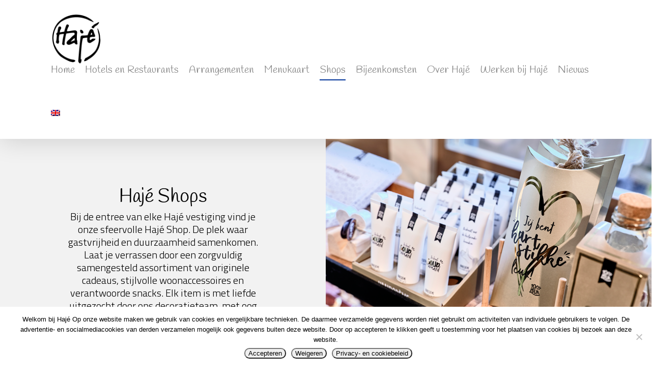

--- FILE ---
content_type: text/html; charset=UTF-8
request_url: https://www.haje.nu/wp-admin/admin-ajax.php
body_size: -11
content:
{"status":"OK","events-data":{"onload-item":"Hotel-arrangemten","onload-mode":"once-period","onload-mode-period":24,"onload-mode-delay":5,"onload-mode-close-delay":0,"onscroll-item":"Wij-zijn-open*","onscroll-mode":"once-only","onscroll-mode-period":24,"onscroll-mode-offset":"600"},"items-html":"","inline-forms":[""]}

--- FILE ---
content_type: text/html; charset=UTF-8
request_url: https://www.haje.nu/wp-admin/admin-ajax.php
body_size: -53
content:
{"status":"OK","html":"","resources":{"css":["https:\/\/www.haje.nu\/wp-content\/plugins\/halfdata-green-popups-tabs\/css\/style.css?ver=7.47"]}}

--- FILE ---
content_type: text/html; charset=utf-8
request_url: https://www.google.com/recaptcha/api2/anchor?ar=1&k=6LcXleMZAAAAAFYwOTZRmnlG2MlQE15xpKFf1LbR&co=aHR0cHM6Ly93d3cuaGFqZS5udTo0NDM.&hl=en&v=7gg7H51Q-naNfhmCP3_R47ho&size=invisible&anchor-ms=20000&execute-ms=30000&cb=lbhsqv3bsrd2
body_size: 48219
content:
<!DOCTYPE HTML><html dir="ltr" lang="en"><head><meta http-equiv="Content-Type" content="text/html; charset=UTF-8">
<meta http-equiv="X-UA-Compatible" content="IE=edge">
<title>reCAPTCHA</title>
<style type="text/css">
/* cyrillic-ext */
@font-face {
  font-family: 'Roboto';
  font-style: normal;
  font-weight: 400;
  font-stretch: 100%;
  src: url(//fonts.gstatic.com/s/roboto/v48/KFO7CnqEu92Fr1ME7kSn66aGLdTylUAMa3GUBHMdazTgWw.woff2) format('woff2');
  unicode-range: U+0460-052F, U+1C80-1C8A, U+20B4, U+2DE0-2DFF, U+A640-A69F, U+FE2E-FE2F;
}
/* cyrillic */
@font-face {
  font-family: 'Roboto';
  font-style: normal;
  font-weight: 400;
  font-stretch: 100%;
  src: url(//fonts.gstatic.com/s/roboto/v48/KFO7CnqEu92Fr1ME7kSn66aGLdTylUAMa3iUBHMdazTgWw.woff2) format('woff2');
  unicode-range: U+0301, U+0400-045F, U+0490-0491, U+04B0-04B1, U+2116;
}
/* greek-ext */
@font-face {
  font-family: 'Roboto';
  font-style: normal;
  font-weight: 400;
  font-stretch: 100%;
  src: url(//fonts.gstatic.com/s/roboto/v48/KFO7CnqEu92Fr1ME7kSn66aGLdTylUAMa3CUBHMdazTgWw.woff2) format('woff2');
  unicode-range: U+1F00-1FFF;
}
/* greek */
@font-face {
  font-family: 'Roboto';
  font-style: normal;
  font-weight: 400;
  font-stretch: 100%;
  src: url(//fonts.gstatic.com/s/roboto/v48/KFO7CnqEu92Fr1ME7kSn66aGLdTylUAMa3-UBHMdazTgWw.woff2) format('woff2');
  unicode-range: U+0370-0377, U+037A-037F, U+0384-038A, U+038C, U+038E-03A1, U+03A3-03FF;
}
/* math */
@font-face {
  font-family: 'Roboto';
  font-style: normal;
  font-weight: 400;
  font-stretch: 100%;
  src: url(//fonts.gstatic.com/s/roboto/v48/KFO7CnqEu92Fr1ME7kSn66aGLdTylUAMawCUBHMdazTgWw.woff2) format('woff2');
  unicode-range: U+0302-0303, U+0305, U+0307-0308, U+0310, U+0312, U+0315, U+031A, U+0326-0327, U+032C, U+032F-0330, U+0332-0333, U+0338, U+033A, U+0346, U+034D, U+0391-03A1, U+03A3-03A9, U+03B1-03C9, U+03D1, U+03D5-03D6, U+03F0-03F1, U+03F4-03F5, U+2016-2017, U+2034-2038, U+203C, U+2040, U+2043, U+2047, U+2050, U+2057, U+205F, U+2070-2071, U+2074-208E, U+2090-209C, U+20D0-20DC, U+20E1, U+20E5-20EF, U+2100-2112, U+2114-2115, U+2117-2121, U+2123-214F, U+2190, U+2192, U+2194-21AE, U+21B0-21E5, U+21F1-21F2, U+21F4-2211, U+2213-2214, U+2216-22FF, U+2308-230B, U+2310, U+2319, U+231C-2321, U+2336-237A, U+237C, U+2395, U+239B-23B7, U+23D0, U+23DC-23E1, U+2474-2475, U+25AF, U+25B3, U+25B7, U+25BD, U+25C1, U+25CA, U+25CC, U+25FB, U+266D-266F, U+27C0-27FF, U+2900-2AFF, U+2B0E-2B11, U+2B30-2B4C, U+2BFE, U+3030, U+FF5B, U+FF5D, U+1D400-1D7FF, U+1EE00-1EEFF;
}
/* symbols */
@font-face {
  font-family: 'Roboto';
  font-style: normal;
  font-weight: 400;
  font-stretch: 100%;
  src: url(//fonts.gstatic.com/s/roboto/v48/KFO7CnqEu92Fr1ME7kSn66aGLdTylUAMaxKUBHMdazTgWw.woff2) format('woff2');
  unicode-range: U+0001-000C, U+000E-001F, U+007F-009F, U+20DD-20E0, U+20E2-20E4, U+2150-218F, U+2190, U+2192, U+2194-2199, U+21AF, U+21E6-21F0, U+21F3, U+2218-2219, U+2299, U+22C4-22C6, U+2300-243F, U+2440-244A, U+2460-24FF, U+25A0-27BF, U+2800-28FF, U+2921-2922, U+2981, U+29BF, U+29EB, U+2B00-2BFF, U+4DC0-4DFF, U+FFF9-FFFB, U+10140-1018E, U+10190-1019C, U+101A0, U+101D0-101FD, U+102E0-102FB, U+10E60-10E7E, U+1D2C0-1D2D3, U+1D2E0-1D37F, U+1F000-1F0FF, U+1F100-1F1AD, U+1F1E6-1F1FF, U+1F30D-1F30F, U+1F315, U+1F31C, U+1F31E, U+1F320-1F32C, U+1F336, U+1F378, U+1F37D, U+1F382, U+1F393-1F39F, U+1F3A7-1F3A8, U+1F3AC-1F3AF, U+1F3C2, U+1F3C4-1F3C6, U+1F3CA-1F3CE, U+1F3D4-1F3E0, U+1F3ED, U+1F3F1-1F3F3, U+1F3F5-1F3F7, U+1F408, U+1F415, U+1F41F, U+1F426, U+1F43F, U+1F441-1F442, U+1F444, U+1F446-1F449, U+1F44C-1F44E, U+1F453, U+1F46A, U+1F47D, U+1F4A3, U+1F4B0, U+1F4B3, U+1F4B9, U+1F4BB, U+1F4BF, U+1F4C8-1F4CB, U+1F4D6, U+1F4DA, U+1F4DF, U+1F4E3-1F4E6, U+1F4EA-1F4ED, U+1F4F7, U+1F4F9-1F4FB, U+1F4FD-1F4FE, U+1F503, U+1F507-1F50B, U+1F50D, U+1F512-1F513, U+1F53E-1F54A, U+1F54F-1F5FA, U+1F610, U+1F650-1F67F, U+1F687, U+1F68D, U+1F691, U+1F694, U+1F698, U+1F6AD, U+1F6B2, U+1F6B9-1F6BA, U+1F6BC, U+1F6C6-1F6CF, U+1F6D3-1F6D7, U+1F6E0-1F6EA, U+1F6F0-1F6F3, U+1F6F7-1F6FC, U+1F700-1F7FF, U+1F800-1F80B, U+1F810-1F847, U+1F850-1F859, U+1F860-1F887, U+1F890-1F8AD, U+1F8B0-1F8BB, U+1F8C0-1F8C1, U+1F900-1F90B, U+1F93B, U+1F946, U+1F984, U+1F996, U+1F9E9, U+1FA00-1FA6F, U+1FA70-1FA7C, U+1FA80-1FA89, U+1FA8F-1FAC6, U+1FACE-1FADC, U+1FADF-1FAE9, U+1FAF0-1FAF8, U+1FB00-1FBFF;
}
/* vietnamese */
@font-face {
  font-family: 'Roboto';
  font-style: normal;
  font-weight: 400;
  font-stretch: 100%;
  src: url(//fonts.gstatic.com/s/roboto/v48/KFO7CnqEu92Fr1ME7kSn66aGLdTylUAMa3OUBHMdazTgWw.woff2) format('woff2');
  unicode-range: U+0102-0103, U+0110-0111, U+0128-0129, U+0168-0169, U+01A0-01A1, U+01AF-01B0, U+0300-0301, U+0303-0304, U+0308-0309, U+0323, U+0329, U+1EA0-1EF9, U+20AB;
}
/* latin-ext */
@font-face {
  font-family: 'Roboto';
  font-style: normal;
  font-weight: 400;
  font-stretch: 100%;
  src: url(//fonts.gstatic.com/s/roboto/v48/KFO7CnqEu92Fr1ME7kSn66aGLdTylUAMa3KUBHMdazTgWw.woff2) format('woff2');
  unicode-range: U+0100-02BA, U+02BD-02C5, U+02C7-02CC, U+02CE-02D7, U+02DD-02FF, U+0304, U+0308, U+0329, U+1D00-1DBF, U+1E00-1E9F, U+1EF2-1EFF, U+2020, U+20A0-20AB, U+20AD-20C0, U+2113, U+2C60-2C7F, U+A720-A7FF;
}
/* latin */
@font-face {
  font-family: 'Roboto';
  font-style: normal;
  font-weight: 400;
  font-stretch: 100%;
  src: url(//fonts.gstatic.com/s/roboto/v48/KFO7CnqEu92Fr1ME7kSn66aGLdTylUAMa3yUBHMdazQ.woff2) format('woff2');
  unicode-range: U+0000-00FF, U+0131, U+0152-0153, U+02BB-02BC, U+02C6, U+02DA, U+02DC, U+0304, U+0308, U+0329, U+2000-206F, U+20AC, U+2122, U+2191, U+2193, U+2212, U+2215, U+FEFF, U+FFFD;
}
/* cyrillic-ext */
@font-face {
  font-family: 'Roboto';
  font-style: normal;
  font-weight: 500;
  font-stretch: 100%;
  src: url(//fonts.gstatic.com/s/roboto/v48/KFO7CnqEu92Fr1ME7kSn66aGLdTylUAMa3GUBHMdazTgWw.woff2) format('woff2');
  unicode-range: U+0460-052F, U+1C80-1C8A, U+20B4, U+2DE0-2DFF, U+A640-A69F, U+FE2E-FE2F;
}
/* cyrillic */
@font-face {
  font-family: 'Roboto';
  font-style: normal;
  font-weight: 500;
  font-stretch: 100%;
  src: url(//fonts.gstatic.com/s/roboto/v48/KFO7CnqEu92Fr1ME7kSn66aGLdTylUAMa3iUBHMdazTgWw.woff2) format('woff2');
  unicode-range: U+0301, U+0400-045F, U+0490-0491, U+04B0-04B1, U+2116;
}
/* greek-ext */
@font-face {
  font-family: 'Roboto';
  font-style: normal;
  font-weight: 500;
  font-stretch: 100%;
  src: url(//fonts.gstatic.com/s/roboto/v48/KFO7CnqEu92Fr1ME7kSn66aGLdTylUAMa3CUBHMdazTgWw.woff2) format('woff2');
  unicode-range: U+1F00-1FFF;
}
/* greek */
@font-face {
  font-family: 'Roboto';
  font-style: normal;
  font-weight: 500;
  font-stretch: 100%;
  src: url(//fonts.gstatic.com/s/roboto/v48/KFO7CnqEu92Fr1ME7kSn66aGLdTylUAMa3-UBHMdazTgWw.woff2) format('woff2');
  unicode-range: U+0370-0377, U+037A-037F, U+0384-038A, U+038C, U+038E-03A1, U+03A3-03FF;
}
/* math */
@font-face {
  font-family: 'Roboto';
  font-style: normal;
  font-weight: 500;
  font-stretch: 100%;
  src: url(//fonts.gstatic.com/s/roboto/v48/KFO7CnqEu92Fr1ME7kSn66aGLdTylUAMawCUBHMdazTgWw.woff2) format('woff2');
  unicode-range: U+0302-0303, U+0305, U+0307-0308, U+0310, U+0312, U+0315, U+031A, U+0326-0327, U+032C, U+032F-0330, U+0332-0333, U+0338, U+033A, U+0346, U+034D, U+0391-03A1, U+03A3-03A9, U+03B1-03C9, U+03D1, U+03D5-03D6, U+03F0-03F1, U+03F4-03F5, U+2016-2017, U+2034-2038, U+203C, U+2040, U+2043, U+2047, U+2050, U+2057, U+205F, U+2070-2071, U+2074-208E, U+2090-209C, U+20D0-20DC, U+20E1, U+20E5-20EF, U+2100-2112, U+2114-2115, U+2117-2121, U+2123-214F, U+2190, U+2192, U+2194-21AE, U+21B0-21E5, U+21F1-21F2, U+21F4-2211, U+2213-2214, U+2216-22FF, U+2308-230B, U+2310, U+2319, U+231C-2321, U+2336-237A, U+237C, U+2395, U+239B-23B7, U+23D0, U+23DC-23E1, U+2474-2475, U+25AF, U+25B3, U+25B7, U+25BD, U+25C1, U+25CA, U+25CC, U+25FB, U+266D-266F, U+27C0-27FF, U+2900-2AFF, U+2B0E-2B11, U+2B30-2B4C, U+2BFE, U+3030, U+FF5B, U+FF5D, U+1D400-1D7FF, U+1EE00-1EEFF;
}
/* symbols */
@font-face {
  font-family: 'Roboto';
  font-style: normal;
  font-weight: 500;
  font-stretch: 100%;
  src: url(//fonts.gstatic.com/s/roboto/v48/KFO7CnqEu92Fr1ME7kSn66aGLdTylUAMaxKUBHMdazTgWw.woff2) format('woff2');
  unicode-range: U+0001-000C, U+000E-001F, U+007F-009F, U+20DD-20E0, U+20E2-20E4, U+2150-218F, U+2190, U+2192, U+2194-2199, U+21AF, U+21E6-21F0, U+21F3, U+2218-2219, U+2299, U+22C4-22C6, U+2300-243F, U+2440-244A, U+2460-24FF, U+25A0-27BF, U+2800-28FF, U+2921-2922, U+2981, U+29BF, U+29EB, U+2B00-2BFF, U+4DC0-4DFF, U+FFF9-FFFB, U+10140-1018E, U+10190-1019C, U+101A0, U+101D0-101FD, U+102E0-102FB, U+10E60-10E7E, U+1D2C0-1D2D3, U+1D2E0-1D37F, U+1F000-1F0FF, U+1F100-1F1AD, U+1F1E6-1F1FF, U+1F30D-1F30F, U+1F315, U+1F31C, U+1F31E, U+1F320-1F32C, U+1F336, U+1F378, U+1F37D, U+1F382, U+1F393-1F39F, U+1F3A7-1F3A8, U+1F3AC-1F3AF, U+1F3C2, U+1F3C4-1F3C6, U+1F3CA-1F3CE, U+1F3D4-1F3E0, U+1F3ED, U+1F3F1-1F3F3, U+1F3F5-1F3F7, U+1F408, U+1F415, U+1F41F, U+1F426, U+1F43F, U+1F441-1F442, U+1F444, U+1F446-1F449, U+1F44C-1F44E, U+1F453, U+1F46A, U+1F47D, U+1F4A3, U+1F4B0, U+1F4B3, U+1F4B9, U+1F4BB, U+1F4BF, U+1F4C8-1F4CB, U+1F4D6, U+1F4DA, U+1F4DF, U+1F4E3-1F4E6, U+1F4EA-1F4ED, U+1F4F7, U+1F4F9-1F4FB, U+1F4FD-1F4FE, U+1F503, U+1F507-1F50B, U+1F50D, U+1F512-1F513, U+1F53E-1F54A, U+1F54F-1F5FA, U+1F610, U+1F650-1F67F, U+1F687, U+1F68D, U+1F691, U+1F694, U+1F698, U+1F6AD, U+1F6B2, U+1F6B9-1F6BA, U+1F6BC, U+1F6C6-1F6CF, U+1F6D3-1F6D7, U+1F6E0-1F6EA, U+1F6F0-1F6F3, U+1F6F7-1F6FC, U+1F700-1F7FF, U+1F800-1F80B, U+1F810-1F847, U+1F850-1F859, U+1F860-1F887, U+1F890-1F8AD, U+1F8B0-1F8BB, U+1F8C0-1F8C1, U+1F900-1F90B, U+1F93B, U+1F946, U+1F984, U+1F996, U+1F9E9, U+1FA00-1FA6F, U+1FA70-1FA7C, U+1FA80-1FA89, U+1FA8F-1FAC6, U+1FACE-1FADC, U+1FADF-1FAE9, U+1FAF0-1FAF8, U+1FB00-1FBFF;
}
/* vietnamese */
@font-face {
  font-family: 'Roboto';
  font-style: normal;
  font-weight: 500;
  font-stretch: 100%;
  src: url(//fonts.gstatic.com/s/roboto/v48/KFO7CnqEu92Fr1ME7kSn66aGLdTylUAMa3OUBHMdazTgWw.woff2) format('woff2');
  unicode-range: U+0102-0103, U+0110-0111, U+0128-0129, U+0168-0169, U+01A0-01A1, U+01AF-01B0, U+0300-0301, U+0303-0304, U+0308-0309, U+0323, U+0329, U+1EA0-1EF9, U+20AB;
}
/* latin-ext */
@font-face {
  font-family: 'Roboto';
  font-style: normal;
  font-weight: 500;
  font-stretch: 100%;
  src: url(//fonts.gstatic.com/s/roboto/v48/KFO7CnqEu92Fr1ME7kSn66aGLdTylUAMa3KUBHMdazTgWw.woff2) format('woff2');
  unicode-range: U+0100-02BA, U+02BD-02C5, U+02C7-02CC, U+02CE-02D7, U+02DD-02FF, U+0304, U+0308, U+0329, U+1D00-1DBF, U+1E00-1E9F, U+1EF2-1EFF, U+2020, U+20A0-20AB, U+20AD-20C0, U+2113, U+2C60-2C7F, U+A720-A7FF;
}
/* latin */
@font-face {
  font-family: 'Roboto';
  font-style: normal;
  font-weight: 500;
  font-stretch: 100%;
  src: url(//fonts.gstatic.com/s/roboto/v48/KFO7CnqEu92Fr1ME7kSn66aGLdTylUAMa3yUBHMdazQ.woff2) format('woff2');
  unicode-range: U+0000-00FF, U+0131, U+0152-0153, U+02BB-02BC, U+02C6, U+02DA, U+02DC, U+0304, U+0308, U+0329, U+2000-206F, U+20AC, U+2122, U+2191, U+2193, U+2212, U+2215, U+FEFF, U+FFFD;
}
/* cyrillic-ext */
@font-face {
  font-family: 'Roboto';
  font-style: normal;
  font-weight: 900;
  font-stretch: 100%;
  src: url(//fonts.gstatic.com/s/roboto/v48/KFO7CnqEu92Fr1ME7kSn66aGLdTylUAMa3GUBHMdazTgWw.woff2) format('woff2');
  unicode-range: U+0460-052F, U+1C80-1C8A, U+20B4, U+2DE0-2DFF, U+A640-A69F, U+FE2E-FE2F;
}
/* cyrillic */
@font-face {
  font-family: 'Roboto';
  font-style: normal;
  font-weight: 900;
  font-stretch: 100%;
  src: url(//fonts.gstatic.com/s/roboto/v48/KFO7CnqEu92Fr1ME7kSn66aGLdTylUAMa3iUBHMdazTgWw.woff2) format('woff2');
  unicode-range: U+0301, U+0400-045F, U+0490-0491, U+04B0-04B1, U+2116;
}
/* greek-ext */
@font-face {
  font-family: 'Roboto';
  font-style: normal;
  font-weight: 900;
  font-stretch: 100%;
  src: url(//fonts.gstatic.com/s/roboto/v48/KFO7CnqEu92Fr1ME7kSn66aGLdTylUAMa3CUBHMdazTgWw.woff2) format('woff2');
  unicode-range: U+1F00-1FFF;
}
/* greek */
@font-face {
  font-family: 'Roboto';
  font-style: normal;
  font-weight: 900;
  font-stretch: 100%;
  src: url(//fonts.gstatic.com/s/roboto/v48/KFO7CnqEu92Fr1ME7kSn66aGLdTylUAMa3-UBHMdazTgWw.woff2) format('woff2');
  unicode-range: U+0370-0377, U+037A-037F, U+0384-038A, U+038C, U+038E-03A1, U+03A3-03FF;
}
/* math */
@font-face {
  font-family: 'Roboto';
  font-style: normal;
  font-weight: 900;
  font-stretch: 100%;
  src: url(//fonts.gstatic.com/s/roboto/v48/KFO7CnqEu92Fr1ME7kSn66aGLdTylUAMawCUBHMdazTgWw.woff2) format('woff2');
  unicode-range: U+0302-0303, U+0305, U+0307-0308, U+0310, U+0312, U+0315, U+031A, U+0326-0327, U+032C, U+032F-0330, U+0332-0333, U+0338, U+033A, U+0346, U+034D, U+0391-03A1, U+03A3-03A9, U+03B1-03C9, U+03D1, U+03D5-03D6, U+03F0-03F1, U+03F4-03F5, U+2016-2017, U+2034-2038, U+203C, U+2040, U+2043, U+2047, U+2050, U+2057, U+205F, U+2070-2071, U+2074-208E, U+2090-209C, U+20D0-20DC, U+20E1, U+20E5-20EF, U+2100-2112, U+2114-2115, U+2117-2121, U+2123-214F, U+2190, U+2192, U+2194-21AE, U+21B0-21E5, U+21F1-21F2, U+21F4-2211, U+2213-2214, U+2216-22FF, U+2308-230B, U+2310, U+2319, U+231C-2321, U+2336-237A, U+237C, U+2395, U+239B-23B7, U+23D0, U+23DC-23E1, U+2474-2475, U+25AF, U+25B3, U+25B7, U+25BD, U+25C1, U+25CA, U+25CC, U+25FB, U+266D-266F, U+27C0-27FF, U+2900-2AFF, U+2B0E-2B11, U+2B30-2B4C, U+2BFE, U+3030, U+FF5B, U+FF5D, U+1D400-1D7FF, U+1EE00-1EEFF;
}
/* symbols */
@font-face {
  font-family: 'Roboto';
  font-style: normal;
  font-weight: 900;
  font-stretch: 100%;
  src: url(//fonts.gstatic.com/s/roboto/v48/KFO7CnqEu92Fr1ME7kSn66aGLdTylUAMaxKUBHMdazTgWw.woff2) format('woff2');
  unicode-range: U+0001-000C, U+000E-001F, U+007F-009F, U+20DD-20E0, U+20E2-20E4, U+2150-218F, U+2190, U+2192, U+2194-2199, U+21AF, U+21E6-21F0, U+21F3, U+2218-2219, U+2299, U+22C4-22C6, U+2300-243F, U+2440-244A, U+2460-24FF, U+25A0-27BF, U+2800-28FF, U+2921-2922, U+2981, U+29BF, U+29EB, U+2B00-2BFF, U+4DC0-4DFF, U+FFF9-FFFB, U+10140-1018E, U+10190-1019C, U+101A0, U+101D0-101FD, U+102E0-102FB, U+10E60-10E7E, U+1D2C0-1D2D3, U+1D2E0-1D37F, U+1F000-1F0FF, U+1F100-1F1AD, U+1F1E6-1F1FF, U+1F30D-1F30F, U+1F315, U+1F31C, U+1F31E, U+1F320-1F32C, U+1F336, U+1F378, U+1F37D, U+1F382, U+1F393-1F39F, U+1F3A7-1F3A8, U+1F3AC-1F3AF, U+1F3C2, U+1F3C4-1F3C6, U+1F3CA-1F3CE, U+1F3D4-1F3E0, U+1F3ED, U+1F3F1-1F3F3, U+1F3F5-1F3F7, U+1F408, U+1F415, U+1F41F, U+1F426, U+1F43F, U+1F441-1F442, U+1F444, U+1F446-1F449, U+1F44C-1F44E, U+1F453, U+1F46A, U+1F47D, U+1F4A3, U+1F4B0, U+1F4B3, U+1F4B9, U+1F4BB, U+1F4BF, U+1F4C8-1F4CB, U+1F4D6, U+1F4DA, U+1F4DF, U+1F4E3-1F4E6, U+1F4EA-1F4ED, U+1F4F7, U+1F4F9-1F4FB, U+1F4FD-1F4FE, U+1F503, U+1F507-1F50B, U+1F50D, U+1F512-1F513, U+1F53E-1F54A, U+1F54F-1F5FA, U+1F610, U+1F650-1F67F, U+1F687, U+1F68D, U+1F691, U+1F694, U+1F698, U+1F6AD, U+1F6B2, U+1F6B9-1F6BA, U+1F6BC, U+1F6C6-1F6CF, U+1F6D3-1F6D7, U+1F6E0-1F6EA, U+1F6F0-1F6F3, U+1F6F7-1F6FC, U+1F700-1F7FF, U+1F800-1F80B, U+1F810-1F847, U+1F850-1F859, U+1F860-1F887, U+1F890-1F8AD, U+1F8B0-1F8BB, U+1F8C0-1F8C1, U+1F900-1F90B, U+1F93B, U+1F946, U+1F984, U+1F996, U+1F9E9, U+1FA00-1FA6F, U+1FA70-1FA7C, U+1FA80-1FA89, U+1FA8F-1FAC6, U+1FACE-1FADC, U+1FADF-1FAE9, U+1FAF0-1FAF8, U+1FB00-1FBFF;
}
/* vietnamese */
@font-face {
  font-family: 'Roboto';
  font-style: normal;
  font-weight: 900;
  font-stretch: 100%;
  src: url(//fonts.gstatic.com/s/roboto/v48/KFO7CnqEu92Fr1ME7kSn66aGLdTylUAMa3OUBHMdazTgWw.woff2) format('woff2');
  unicode-range: U+0102-0103, U+0110-0111, U+0128-0129, U+0168-0169, U+01A0-01A1, U+01AF-01B0, U+0300-0301, U+0303-0304, U+0308-0309, U+0323, U+0329, U+1EA0-1EF9, U+20AB;
}
/* latin-ext */
@font-face {
  font-family: 'Roboto';
  font-style: normal;
  font-weight: 900;
  font-stretch: 100%;
  src: url(//fonts.gstatic.com/s/roboto/v48/KFO7CnqEu92Fr1ME7kSn66aGLdTylUAMa3KUBHMdazTgWw.woff2) format('woff2');
  unicode-range: U+0100-02BA, U+02BD-02C5, U+02C7-02CC, U+02CE-02D7, U+02DD-02FF, U+0304, U+0308, U+0329, U+1D00-1DBF, U+1E00-1E9F, U+1EF2-1EFF, U+2020, U+20A0-20AB, U+20AD-20C0, U+2113, U+2C60-2C7F, U+A720-A7FF;
}
/* latin */
@font-face {
  font-family: 'Roboto';
  font-style: normal;
  font-weight: 900;
  font-stretch: 100%;
  src: url(//fonts.gstatic.com/s/roboto/v48/KFO7CnqEu92Fr1ME7kSn66aGLdTylUAMa3yUBHMdazQ.woff2) format('woff2');
  unicode-range: U+0000-00FF, U+0131, U+0152-0153, U+02BB-02BC, U+02C6, U+02DA, U+02DC, U+0304, U+0308, U+0329, U+2000-206F, U+20AC, U+2122, U+2191, U+2193, U+2212, U+2215, U+FEFF, U+FFFD;
}

</style>
<link rel="stylesheet" type="text/css" href="https://www.gstatic.com/recaptcha/releases/7gg7H51Q-naNfhmCP3_R47ho/styles__ltr.css">
<script nonce="ezDAslc3E6tkvJGEuV5gwA" type="text/javascript">window['__recaptcha_api'] = 'https://www.google.com/recaptcha/api2/';</script>
<script type="text/javascript" src="https://www.gstatic.com/recaptcha/releases/7gg7H51Q-naNfhmCP3_R47ho/recaptcha__en.js" nonce="ezDAslc3E6tkvJGEuV5gwA">
      
    </script></head>
<body><div id="rc-anchor-alert" class="rc-anchor-alert"></div>
<input type="hidden" id="recaptcha-token" value="[base64]">
<script type="text/javascript" nonce="ezDAslc3E6tkvJGEuV5gwA">
      recaptcha.anchor.Main.init("[\x22ainput\x22,[\x22bgdata\x22,\x22\x22,\[base64]/[base64]/[base64]/[base64]/cjw8ejpyPj4+eil9Y2F0Y2gobCl7dGhyb3cgbDt9fSxIPWZ1bmN0aW9uKHcsdCx6KXtpZih3PT0xOTR8fHc9PTIwOCl0LnZbd10/dC52W3ddLmNvbmNhdCh6KTp0LnZbd109b2Yoeix0KTtlbHNle2lmKHQuYkImJnchPTMxNylyZXR1cm47dz09NjZ8fHc9PTEyMnx8dz09NDcwfHx3PT00NHx8dz09NDE2fHx3PT0zOTd8fHc9PTQyMXx8dz09Njh8fHc9PTcwfHx3PT0xODQ/[base64]/[base64]/[base64]/bmV3IGRbVl0oSlswXSk6cD09Mj9uZXcgZFtWXShKWzBdLEpbMV0pOnA9PTM/bmV3IGRbVl0oSlswXSxKWzFdLEpbMl0pOnA9PTQ/[base64]/[base64]/[base64]/[base64]\x22,\[base64]\\u003d\\u003d\x22,\x22bsKSw6bCtAVJFVHDqR4swqA0w5LDq8OjYDRhwrzComNxw6jClcOwD8OleMKFRApLw4rDkzrCn3PConFDc8Kqw6BvaTEbwr9CfibCqg0KesKHwpbCrxFlw7fCgDfCpcO9wqjDiBDDh8K3MMKsw7XCoyPDr8OuwozCnEnCrz9QwrAFwocaB3/Co8Oxw4TDkMOzXsO5HjHCnMOlTSQ6w6sAXjvDqgHCgVkrKMO6Z1HDhkLCs8KpwrnChsKXSHgjwrzDlcKIwpwZw5kZw6nDpBnCgsK8w4RDw6F9w6FMwrJuMMKFLVTDtsOCwobDpsOICsK5w6DDr2c2bMOoSEvDv3FtY8KZKMOqw4JEUFB/wpc5wo/Cu8O6Tk/DiMKCOMOcOMOYw5TCoCxvV8K4wo5yHnzCgCfCrDzDicKFwot0Ln7CtsKcwpjDrhJ1RsOCw7nDtcKhWGPDtsOlwq41J29lw6srw7/[base64]/w5MnwprCqsKJC1UZwrZSTQtrwr9iPsOewpdLXsOKwoXCkml2wpXDpsO7w6kxRQl9N8ONRytrwqdUKsKEw7XCh8KWw4AvwqrDmWNmwpVOwpVrbQoIBMOYFk/[base64]/CtsO6w68qbWl2PcK3IwnCnC7CsEURwpzDp8O3w5jDnhbDpyBuJgVHS8KfwqstJ8OBw71RwqR5KcKPwqLDssOvw5oTw7XCgQpCIgvCpcOFw4JBXcKRw7rDhMKDw7/CiAo/wrZmWiUuaGoCw6Vewolnw6piJsKlK8Omw7zDrX19OcOHw77CjcKgE3dsw67ChnjDrU3DnjHCgMKTUCB7F8OoV8Ojw6JJw5TClnbCtMONw5zCvsOXw78qe0Zqf8OTaH3Cn8K/AiQRw7gtwpnDncOvw4nCkcOhwrPCkhtZwrLCmcKTwpxgwo/[base64]/H8KAwqgcJE7CosK/[base64]/Dvy10w5TDpiFiNsOYw67DmTLCnH52w4/[base64]/[base64]/wojDtVbDvsKFw4gKw7YlwpILwqAAZGDCr8OOPcK3McO0KMK/aMKfwpEYw7pCQTUrX2wdw77DtW3Dp0h9wovCgcOYbT0HFRTDn8KyHBNUCcKzIh3CjMKGFSZTwqNPwpnCj8OBamHCmC3Ci8KywpzChcKpNSvDnE3DkWDCsMOBNmTDlSM/KDXCjBIRwpTDlcOja07DlSwawoDCl8KGw6nDkMKZQFkTSCcSXsOfwot9PsOEEGpgwqJ/w4XClG7Dp8OVw65YG2FHwqBiw4RZw5zCkD3CmcOBw4wZwpwEw7jDuExQA2vDmz7Co0FTAiE4fMKDwqZnbsOVw6bCtMK2CsOSwqLChcKwOS5VAA/DrsO1wqs5dBzCu2sCPy4gPcOVAAjDkMKqwqQ8QCplUA/[base64]/ChFzCgsKCCR/[base64]/CjmvDmMKCG8KTw6vCtsOQwprCjG3Cj1x9e2LCuTMuw7cWw6bCvBbDkMK9w5/DrToaPsKOw5TDkMKaPcO5wqAfw6TDjsOUw6zDqMOWwqjDvMOuKxkpbSQcw69DA8OIDcONeyReWD9ow7rDucOawr05wp7DhywrwrU5wqfCog/Clg4mwq3CmgrCpsKAVSx5U0DCpMK/WMOpwrN/WMK9wqvCmR3DiMKnRcOtRyfDqi8mwonCnAvCnSMyTcK/wqvDvwfCtsO2Y8KiWW8+ccOkw6JtLnzCiTjCiVhtfsOuTsOiwrHDjjLDrsOnbGXDrCTCpGQ7X8KrwobChz7Cqz3CpnfCgGPDvGPCrxpKDR3Cr8K9HsORwrXDhcO7RXkMwqPDrcO0wrd1djIWPsKiwo58NcOdw7diw7zCgsO/G14nwoTCo2Mqw6PDm3lpwqwLw59/PHHCjcOtw5bCqsKXeXDCp1fCkcKNJ8Ouwq44WWLClGrCvm0ZFsOowrRJQMKIKyTCtXDDkjljw5pNMRPDpMKzwpwlwrrDl2HDp2dtHRJ4OcKpVncPw5ZGaMODw69hw4BcEhhww5o0wprCmsOkN8KGw4LCgAfDsFwKfFfDjcKuCjsaw6XCqyfDkcK/w54UWznDlcOyKkHCusO7G2wmfcKuecO/w6BQTVnDq8O5wqzDmijCr8Oze8KHd8O/ccO+ZwoHI8KhwpHDmVAHwoNHBHPDvzrCrzLCqsOWLgRYw6HDpcOewrzCgsOawro0wpwVw58Nw5g3wrxcwqnCiMKTw6NKw4hicUnCtMKmw7s6woZHw6dkZsOpMcKjw43DicOUw4cdcU/DtMOGw7/CgVPDjcKdw5jCpsOiwrUAVcOqZcKrRcO5ccKxwo4tc8KWXwZewp7DpkgzwoNqw4PDkhbCl8O1dcOsNAHDssKfw6LDgzpIwpU8Jzscw40WecKPB8OOwphGDA5iwqEZIwzChWN4c8O7WgoqbMKbwpHCtV90P8KTC8KBEcOGKDnCtGXDgcOAw5/CosKkw7LCpcKhRsKJwrlHbMKYw7IuwqXCjHgNwopswq/[base64]/CoMOVX3kQXcORa8KkwpfDv1fDvHQVwq/DhMOBdsOGw5PCglHDiMONw7nDtcK/[base64]/CmXdFZGNrw4hfSHgdXXDDgMKgwrMrQGFlIEExw77CgUjDmGLDn2zChyHDq8OobTUMwpbDgQBaw6bCuMOGDwXDjsOJbcOuwoNoSsKBw49FMAfDvXDDiSLDkUpBwrVaw4kmQ8KNw7YVwrZxFwdUw4nClTHDpHUiw6RBUGnCm8OVSgMEwr5oT8KJfMOOwrnCqsKbaR4/[base64]/[base64]/DicKTwqdgdUJ7DcKqwo4aW8OoSFNNw50bw4ddHybCosOhwpzCtcOoFS5fwrrDrcKMwpXDvSLDkWnDrV/CicOVwop0w6wnw4nDlQ7Cmz4lwpouLAzDvsK0eTDDlMKuLj/CvcONTMK8YRXCtMKEw6/CnlsbDMO9w6/[base64]/wqLCsHhWRMK6wrk0cSIkw67DrAfDucOFw7nDt8O5VMOgwrvCqMO5wq/[base64]/[base64]/w7zChwDDoztcw4nCqsOadjPCtcOBRMKiw6xeScOjwpF4w61dwr/CusOaw44KPRLCmMOuM2pfwqvCng92EcOQDRnDo2klbmbDqcKbd3jCkMOaw4x/wqLCvcKYNsOHaTrDs8OOLFJ8OFgGacOKIV4Gw5F/JsOvw7DClWYzBETCiCrCuz4jU8KMwodcaEoTMT7Ci8Kuw7oPKcKtJcKkZQJqwpV9wpvCohvCvsK0w5zDh8KZw7XDmRgTwq3Cq2MZwoLDs8KHacKEwpTCl8KMZwjDg8KcQMOzBMKgw44uHcOPNWXDgcKbVgzDo8KkwofDoMO0D8Krw5fDjw/CusOGTcKjwqcdOiLDm8OVG8Oiwrcnw5dnw7I/DcK0UE0owpVywrcjIcKgwoTDrVEHWsOaXCZLwrvDn8OewoU9w5Ymw4QRwrzDqsKtbcOeCMObwoxlwqnCkSPCp8KCCHpIE8OpM8KmDUpqdD7CmsOUXcO/[base64]/Dq8KbwqjDkkMwH8Ohwo3DmcOpw7o4VRRcdsOdw63Dsxh9w4B7w6LDqmF6wqPCmUjCicKhw7XDv8OrwoHDk8KhWsOLL8KHD8OAwrx9wpNrw6BSw5DCi8OBw6M+YsOsZUfCuSrCvjDDmMK8wp/Cr1bChMKPfmh4fhvDoDnCl8OjWMKwZ2XDpsKnO0h2V8OUJAXCrMKNYMKGw6NZJT8bw53DkMOywpjDkjYYwrzDhMKtA8KhHcOsbznDm2c0bxrDpTbCnhXDtHAMwpYwYsOow48eUsOVV8OmWcONwpRHezvCvcKgwpNQKsO6w59Jwp/CoUtrw4HCvGpOY1YELSzCkcOkw6NxwrzCtcOYwrhCwprDnw53woQrYsKHPMOVZ8Oew43CicK4NUfDlk89w4ECwoovw4UYw48BaMOJw5/Ct2c1GMOwWlLDo8K3dyDDr2g7YULDmnXDk1XDscKdwpt5wqpYbDjDtSENwrfCgMKYw5JhTcKcWDrDkxXDusO5w6c+fMOcw6JvBcOxwqnCuMKLw5LDvsKwwotzw4osecOPwrgnwobCpBJuJMORw6nCtSBJwrfCicKHLghbwrwgwr/[base64]/Dh8Ksw4nCi8OxJzTClMOpwpsnwpnDjFpBwpNewp7Djzw4wrzCiWVZwoLDn8K0HVJ5EMO0w7UzPQjDqwzCgMKmwr8iwrXDolnDrcKXw6IiUTwjwqYtw53CnMOmfMKhwpHDq8K+w7cDw5DCgsOGwpUSKsK/wpwpw47ChSEtD0M2w4/Dk3QBw5TCksK1DMKWwopIJMOKd8OGwrQrwrnCvMOEwoDDkDjDpSnDrXrDlAHDhsONV2PCrMO0w59cOGLDghfDnm7CiWfCkBtewrvDpcK3JFZFw5J/w47Cl8OFwoY4CcO8QsK0w4EEwqdYVsKmw4/CmMO3w7pHJ8KsHCLCuzDDvsOCWFHCsRdLGcONw5sDw5DCtMKwOy/ClSAkPsKqCcK6CjUvw70vQMOVOMOVFMO6woJvwrpbHsOQw6wlAhB4wqcuVsKmwqhgw7wpw4rDtF90KcKbwpo4w6A6w43CicO1wqfCtsO6Y8KZdwcSw6J7RcOWwofCrjLCosKEwrLChMK/IS/DhkfCpMKKAMOrAVIFBwYVw7TCmcO5w6NYwoRqw6tvw6ZsJ35yGmgywoLCpXMeNcOowqPCg8Oiez/DscKdV1QawptJN8OkwqPDgcOiw4JYAXoZwq9yZMOrVB7DqsKkwqcjw7jDqcOpI8KaHMOyZ8OJI8Kuw73DpMKmwo3DgSPDv8OkT8OSwpoMK1nDhirChMOUw5HCpcK3w7zCim3CmMOwwpIuTcKhacKobXoLw5FgwocTOX5uLcO/ZGTDii/[base64]/[base64]/DkMKNUVvCn1DCpsKVw77CgMO2cgpRacOOB8OLw7UiwoIRVmY6K20vwrnCh1PCvcO5fxfDuUbCm1QQTXXDpigiBcKDQMKBH2PCr0rDmsK8w6FVwqAXCDzClcKowo4/U2HCqiLCrnRlFMO1w4TCnzptw6DCocOsBVwtw4HCqcKmFmnCnzEpw78CKMKuVMK2wpHDnlHDnMOxwobCj8Kiw6FrL8O/[base64]/[base64]/CnH8CbsOPLMOLwqrDjsKKLcOqw5QJIsOVwpU2w55AwonDvsO6E8KFwr/[base64]/CpVoxw7rCqgg0worCv8O6w4HCkR/[base64]/DqsOBw7nDtRF3woDCuSLCkMK+OMKRw5vCjjB5w65LJ8Orw6NgOE3Cr2tGbsOIwozCq8O3w5LCqQRFwqY8eBLDphPCvFfDm8ONex49w6bDssOMw6DDocOFwprCj8OuGEPCicKlw6TDmVUjwoDCjUPDscOtXsKawr3ClcKxeTfDt2bCqcK6FcOowqzCvm9Fw7/CvsKlwr10A8K5TmrCnMKBQn5dw7vCkj9mScOVwp9Wa8KZw7tVwow6w4gdw60eU8Kvw6vCrsK6wpjDuMK/[base64]/CnHXChWs7IVNrw7zDuMOkBxXCnMOswodOw4TDgsKawpHCnMOfw4vCvsOqwpvCtsKBCsOUVMK0wpDCsU97w6/CgR0Je8OPKi8nHsO+wpt6wqxmw7HCp8OHH0xVwosMTcOJw6xlw7TCqVnCsn3CqCQTwofChUl1w6x4DmTCvnjDgMO7JsOlQT8vZMOMP8OwPUbDkRDCosKScxrDtcOOwovCoyUqXcOrcsOgw4RxJMKJw4vChE4qw6bCs8KdJhvDkE/CoMKjw6DCjRnDsnIxCsKpNyLCkifCn8O8w6Apb8KuVh0nZ8KlwrfCmSzDssKfCMOcw6/[base64]/DjMKAS8KIJWnDncKiwqB5QlLDnjnDjsK9ehJ6w65ww6Nbw6NXw6/Ct8OWJsOqw4vDlsK3VB4Vwo8lw7M9Q8OOC1trwpVMwoPCscKTXDgJcsOow6zChsKawp7Cqkh6I8OuLcOcfQEkC37Cig9Bw6jDjsOxwqDCocKxw43DgMOowpcewrjDlzkzwosZESBpScO/w4XDggHChSzCrjNHw4jCkcONJRfCvAJDU03CnmPCkmI5wq9Fw67DgsKFw4PDnE/DtMOYw7XCqMOSw7VWc8OeWsOnHBd0N2AuQsKjw68lw4AhwrcAw5khw7Z9w5kDw4jDvcKHKRROwoZMYwnDuMKGAsKxw7fCqMK0IMOrCHnDhT/CicKjcQrCgcKfwrrCtsOrUsOpdMOyJcKuQQLDgsKTShRowqpZKMOow4sBwoTDqcKMNAl5w7g5QsKGWMKWOQPDojTDisKUI8OncMOwbcK7VWNiw5o1wokPw7xDOMOlw4HCqE/DtsO8w4DCncKew5HCm8OTw6/Cu8OWw4nDqisrTixAX8KawrAtOG/Cj2XCvQnCkcOATMK+w4kAIMKnDMKoDsKYNTZAE8O6NGdeaBLCth/DmhkzD8Oiw6rDqcOSwrIQEi7DhVwnwqXDgDjCsWV+w7DDtcK/CxrDo0/CpcO9MnTDm3/[base64]/CvsKpH3pdwrRSw75Vw4bDhlEqOXouIsOuw4ltYi7Dh8KwbMK/FcKzw5pFw7PDngbCqH7DlgLDsMKKA8KGK1NtFmldeMKeDcOnJsO8OEkUw4/CrWjDkcOYWsKNw47CkMOFwo9PfMKKwrjCuyXCisKPwoLCsRMpwopfw7XCqMK0w7HCkVPDhhE6wrPDucKOw4BewrbDsDUWwojClHQbJ8OvNMOLw6xvw6hYwo7Cs8OPFj5dw7wOw7nCiEjDpXjDnWTDpmQYw6d/NsKSRFHDiRkdWEUsXMKswrLCmgk7w6/Dq8K4w5nDpH0EIHU4w7LDtxjDl0JlJhhETMK3wogeMMOAw6bDgwkqGsOWwrnCh8KxdcOdKcOCwoBYS8K0AkcKQsKxw4vCm8KFw7Juw5MJHHvCnXrCvMKVwrPDs8KiHjlFV1wtK0rDq0/ChBzDkip+w5fCgEHCvHXClsKQw7lBwpAqFzxwesOxw5vDsTk2wozCrB5IwpvCh206woYQw591wqoZwobCpcKcAsOswokHb1JhwpbCnU3CrMKzUlZ3wo/CtDgSMcKhFAUQG0VHEcObwp7CuMKGOcKowpTDnlvDqwXCpyQPw5vCqT7DpT3DpMOMVEI+wqHDhybCijrCmMKzEilzesOow4JPID3DqsKCw67ChcK8UcOjwrAkQDBjVCDDujLCmsOdEMKLanHCk3BbUMKswpJ1w4J/[base64]/DsHwvwqx6woYMAlPCgGLDjGPDgBfDv3LDjmLCqsORwqo1w4xCw77CokJdwoV/[base64]/w4TDq8K3BHXDig0GwqYmw7RtwpBmwoRra8KNKmV1AV7ChsKCw7Blw7I0E8OFwohhw6HDoSrDh8OwUsOFwqPDgsK/H8K5woTCjMOVX8ORbsKLw5fDncKcwqw8w4AcwqTDtmgiwpXCjw/[base64]/[base64]/ChsKCw7oab8OnPnXDssO4dRnCscOfw4dKcMKANcKqdcKtGsKxwo8cwqzDoQBYwpYFwq/ChBBfwqHCsG8bwo/DhEJqAsO5wrd8w4HDsFfCoUANwqLCmsOCw6zCh8KswqZDPV1GRmXCgkxRE8KZTWHDmsKzby1oScOuwos8Vg0QdcO0w4DDiz7DnsOPUsORXMOBPMKww7JbZwEWUCdkcCI0wqzDg2JwPy9Xwr9Mw44Kwp3Dnh9uXjJBKmbDh8Obw4xBcDceN8O/wp/DoCHDh8OxBHbCuiZWFSB0wqLCpRMAwoUlV3/Cp8O7wq3CmhHCmVvClyEaw4/Dl8KZw5k3w6NlfhfCrMKkw6nDisObasOGKMO3wqtjw7QaVSrDgsKdwpPCoiIyVXPClsOEDMKww7Z3wrjCo0BrOcO4HsKTTGPCjlYCOG3DhnjDocOhwrEFcMK/eMK/w4RcNcKpDcOBw5nCkVfCj8Ofw6oKJsOBUi1gOMOuwrrCisOpwo/DgHhWw7Q4wovCqzldLSJiwpTCrz7CgAwjUAJZB1N7wqXDtjJkVBRKXcKOw50Iw6fCo8OVRcO9wp9GJcKzCcOQV1lrw5zDgAzDr8O/wqXCjG3DuF7DqzE3ODE2VjMzVMOtwqNowolQFDkBw4rCmh5Gw6nCi0o0woVaExXCkEApwprCrMKew6sfGj3CmU3DlcKvLcKxwobDomgfFMKYwrHCscKYaTB4wpjDqsOdEMODwq7Dh3nDlk8dC8K9wqPDg8KyXMKQwrEIwoc0VSjCoMKiOUF7OA/DkFzCj8KDw7zCv8OPw5zCq8OgSsKTwofDqDrDuFPDpzcGw7fDtMKJUsOmB8KcBh4LwqEJw7ciZhvDkycvw63CohLCs1pcwpnDhR/Dh1h7w5nDuD8mw54TwrTDgDjCs34fworCgHhHSWxuJAHClSQ5SMO6DVDCpsO6XMOVwpx6TcKsworCjsOWw6HCmxfCsCcPFAc+NV0gw6DDmRtLCA/CuCsEwqDClMOnwrZPEMOHwrnDt0AJJsKaEC3CvlDCt2UTwrPCtMKubhRqw6HDrxPCsMOPE8KUw4IbwpFEw5Mlc8OcG8KKw7jDmcK+MQpdw7jDg8KDw7g9ecOOw7vCkh/[base64]/w6/[base64]/Cp8Kqw5kWwrkiwp94bgDDgMKyL20IEy7CkMK3OsO7wqLDoMOjcsKew64IPcKswowNwqDCh8KafU9lwosDw7F5wpsUw4nDtMK8V8KhwpQjIFPCn0M2wpMwTUBZwrgTw7fCt8Osw7zDgsK2w5olwqZDHH/[base64]/DncOIA8Kywr9DUQgdw4bCgMOVB3PCpzN7wqMFwrQiKsKyJ0dxQsOpMnnDlUd9w68Uw5DDlcOrc8KzAMOWwp1mw43CnsKzRcKScsKxEMK/OEZ5wq/Cj8KDdg7Cv1jCv8KcHWFeVCgqXiPCmsOsZcONw5VUDsKgw71GA2fCgSLCsCzCinDCqcOOVRfDvcKZJsKAw7wXG8KuPSPCucKKLzpnW8KsMyxFw6JTdcKwUirDksO1worCmStlQ8KKAxQkw704w7/[base64]/DpF5wwoPDrcOfwoHCv2lgwrTDj8KDWMONaj5dNzzDpUBRaMKIwqPCokgYCBt1RyPCn0bDlBkVwrYyPEDCmhbDoW0fFMOhw7/CuU3DsMOFBV5Aw6ZrW0tKw4DDt8O8w7kEw4Y9wqBjwp7CokgjWEPDkRYHcMOOEsKTw6/CvQ3CsyfDuD9+CcO1wrhvCy3DisOJwpzChDDDhsO7w6HDrGpWKCfDni3DvMKowoxKw5fCs19DwrDDg1MXwpvDnVZgacK/c8KkOcOEw4hUw7fDjcOWMmPDkS/DuBjCqm/Dl2rDm33CuyHCiMKOEcKkNMK4GMKAfHLChXhLwp7Ct3IiY31CNg7DnT7DtQPCoMOMU2JDw6cvwo5HwoTDucOxKxwew7LCrcOlwqTDjsKrw67DscOlUQPDgC82VcKMwq/[base64]/dsKiccOpw4suw6dCwpNdw7Ujwo3DhsKqw5TDn1ghQcK1YcO8w4tqwrbDu8Kmw7RDSwF6w6HDpnZFAArChH4HEMKAwr8xwo7CjAd2wq/CvQbDlsOVwpLDnMOJw4rCtsKqwotWYMKIIT7CisO1G8K0Y8KFwrIdw73DmX49wrDDsnR+w6TDu3N9WzPDlkvCj8KEwqLDtMOXwoFOCwoOw6/CvcKNb8KUw4QYwqbCs8Ouw4rDtMKtL8Kmw4DCv28Yw7o8dgw5w4IMVcOHXztLw4s0wqfClVQ/w77Cp8KZGDB8fS7DvhDCusOuw73CkMKrwrRrAltMwo7CowjCuMKQRUNWwoTCh8KtwqVCKQUpwr/DnwPCuMONwpgnWcKrHMOYw6TCskfDosODw5pHw4gQKcOIw6oqFcK/[base64]/w7xVfwJowoQrw6sVTQ/CrsOaw6wmw4N+NArDicKrfcKhSkElwqJ7F0nCgMKvwq7DjMOmRl/[base64]/wpYtecOow4xcc8OWworDtMKKwrxpNMK8wotfwpzCtWnCisK1wrtTMcKkel8/w4TDncKFEsKhPVIvccK0w6Fgf8KkJ8Kuw4cIDxo1f8O3MsOMwohxPMOmU8Olw5Z0w4fDuDrDscOCw57CrVLDrsOjJUfCrsKaPMOwB8K9w7bCmAE2DMKbwprDo8KtPsOAwoYVw7/CuRh7w4YzPsKwwobDj8OCTsOjGVTCsWVPVTxVZx/CqSLDk8K9Q1wywrnDtEYswrfDs8Kowq/DpcOWAkrCgw/DrBXDuklLOcO8MBE6w7DCs8OGEsOAI0gmcsKOw7Y/[base64]/Dm2bCv8O4U1JYw4oSwpvCqTDDiHrCkREJwpJaGS7DvsOGwoTDkMONbcOqw6LDpRTDljcuRgTCr0gxZ04jw4LCpcOnd8Kxw74dw5/CulXCksKDAnTCvcOnwo7CvHp0wothwqDDoUjDksO3w7FawqoNVTDDpHHChsOGw7A/w5nDhMKcwq7CkcKgUS0QwqPDqxpEJW/Cn8KTEsOFP8Ktw6ddRcK4esKUwqILamFeGidcwr/DrmPClXQGScORZm/Do8KkD2LCiMK6GcOAw4p/Ak3CojZRdh7DoD9xwodewrLDuWQiwo4FAsKTCVM+McO2w4kpwpBPVh1oK8OqwpUbbsKuYMKhQsO4QAHDqcO4w6JiwqrCjcOHw4XDmcKDFzjDtMOqIMO2M8OcMGXDmH7DkMOEw7jDq8OFw4Jswr/CpMKDw6nCo8K/[base64]/ChDTDj2AVwrJgwqFNw5zCriDDtTjCt8OZfknCkzHDmcK7OMOGFl1WUULDiXY9wrXCpMOnw6/CiMOCw6fDrRvCszfDimvDjybCkcKRWsKfwowvwrBpVFFewobCs0xaw40tAgBCw49WBcKTMAHColBFwpIqf8KfIsKtwr8Hw77DnsO2dMOeGcObR1Mlw7XDhcKhRQZ2QcKGw7Ivw7rDjnPDo1nDscOBwpZLS0Q+b1tqwpN6wox7w6MSw5APOEM/[base64]/[base64]/Cskkww7jCmcKAwqN4G2I3YsOANlbCvMORwqjDpVlUeMOMbD3DnWxmwrvCmsKYZyPDpXVrw7HCkxrCghdcOkPCqjIvFS8vKcKtwq/DsGrDncKIejkOwqBIwovCsX0BGMOcFQPDtAgYw6jCsHU3QMOQw7/[base64]/DjMOOw7zDogfCuTjDucOkwrUpwqDCmMOWFk4WbcOEw6LCm2nDmxrCsB7DtcKYMwkEPGIOZGNKw7hLw6xMwqLDgcKfwqlzwpjDsGHClmXDnSk4QcKWMAVdK8OUD8O3wqPDqMKBW2V3w5XDnsKXwrxrw6jDtcKkYXzCpcK7MzfCmVxiwq9QVMOwS0hbwqU4w4g7w63DqA/CpFZSw4DDhsOvw7VidcKbwpXDvsKQwpDDgXXClWNJYx3CisOMRj1rwr1fwp8Bw7XCuBAAPsKHQCcsXUTDu8K7wqDDnDZXwp0RBX4OODRJw5FaJAgYw48LwqsuV0FZwovDh8O/w5HCuMKTw5ZzKMO1w7jCgsK/NzXDjHXCvsOEI8OQcsOnw7jDq8KdBRhBUgzCt3IBT8O4e8K5Mj8WUWpMwrdzwr/CkcKESBAKO8KwwofDl8OCGcOawpjDs8KOGxjDi0d0w4MRD1Yxw5lzw7/CvMO9AcKjSygpbsKAwqYbfgRZcErDtMOsw6I4w5/DiCDDoQULcnhcw5hFwq7DjMOhwocvwq7CuhfCr8OcGMOOw5zDrcOYfz3DqB3DncOKwrMSYgtEw6MCwr9tw73CoXnCtQ12P8O6SSsNwrDCkSzDg8OvcMKeJMOPNsKEw5bCh8K0w7ZLKxdIwpDDtsOyw5PCjMKWw7ozP8KWbcOAwqxjwo/DuSLCpsOCw67CqGbDgmt6LS3Dv8K2w5Atw5bCnk3CkMOsJMKRK8KjwrvDn8OBwoQmw4HDo2jDq8KFw4DClTPClMOYJMK/NMOgTEvDt8KEXMOvM05Uw7BYwqDDpQ7DscOiw6sTwrQyWC5Hw73DpMKrw5HCj8Oqw4LDiMK7w6BmwqRtGsKmdsOnw4vCsMKRw5/DnMKqwqMtw7LCnjFIPzYYQcOOw7grw6zCiXfDpC7Cu8ODwrbDh0zCosOLwrFWw4DCmkXDnCIZw5xwHsKDX8KgfBnDiMKxwpEqCcKzVD9hZMK8wpRMwozDinjDk8Oawqh7G1A4w54JRXVDw4NUecOMLWzDhsK1WGzCgcK3OMKxJxPCpQ/CtsOYw4XCg8KPBTN0w45swpJrIFBxOMOOCcKzwqPCgsO8HkfDksOBwpAHwp4rw6ZgwpzCu8KjOsOVw4rDrUTDrUrCr8KRC8KuPzY+wqrDl8OgwojCllFpwr/Cg8Kpw4EfLsOFK8OdM8OZby93dMOGw4vClgshY8OxRnY3Vn7CsHfCscKLT3Zhw43DjGJmwpI5PAXDkQlGwrXDiy3Cn1hvZG1Bw4zCoxlfU8O0wqU5w4rDqTsnw4bChRNVM8OmdcKqM8OwJ8OMb0XDjC94w5bChB/Doyt3ZsKSw6YMwo7DicKNXsOeL3nDqsO2RMO9UMOgw5XCrMKocD5FaMOrw6PCrn/[base64]/CvMOhw6g7w5pQwopzw6fChQPDglXCvWTCsyjDvMKOTsOpwp/Dt8ONwrvDg8KCw7vDvRV5I8OMICzDti4VwoXCqk1Sw6hSMlbCoDDCk3zCu8KHWcO7BcOYfMOdcTx7LGgTwp55D8OZw4fCrnkyw7cew4nDhsKwVcKBw75xw5XDnw/CtiQdLUTDlhbCoys1wqpiwrMOF2PCgMOSwovCvsKcw4NSw4bDhcOmw4Zawp00SsOYC8OhD8K/SMKow6XDt8KTw7TClMKYZltmHg5/wrzDjsKbKkvDj2B7FMOmEcKiw7rCvcKVEsONB8KBwobDp8KBwprDkcOWLR1bw6QMwpwNLMOwL8OgfsOuw6B/LsO3I0zCrF/[base64]/[base64]/w7/CkAXDqcKnTFnDnXLCt2kWwpHDgMKFw5ZeYsKiw6nDmHVhw5zCtMOTw4IBw4XCijhjacOcGgPDvcKpZ8Olw5Irwpk4NE/CusKCKD3CrXlxwqAvE8KzwqnDpRDCgsKtwp0Lw7rDsAFpwrsMw5nDgjvDmnTDtsKpw4TChy/DrcKnwpjCisOAwoEawrLDiwxQDWhjwo9zU8K6SMKoNMO3wp56bQ7ComfCqlbCqsKDLU/DscKJwqHCpz4ew4LCsMOtRyjCmn8VQMKBZR/DsGM6Pw1gBcOhHUUZAGXDjFbDp2vDksKIw7HDlcKnfMOKFSnCssKlPxILFMK/w44qHkTDridaNsOiwqTCkMOiQ8KLwovCoELCp8OswqJDw5TDvjrDhsOfw7Juwo0Uwo/Dj8K7AcKAw6Z9wrTDjHHDrh06w5nDngHDpBjDoMOfPcOrYsO1I29lwqFHwpcpwpLDlzJBcDh9woZ2DMKVGW4Ywo/CmGUPWDfDr8OmNsO2w4hHw4zCg8K2bMOzw4zCrsKPchLChMKKJMOAwqTDu2p1w44/w4DDtMOoOAoIwoTDgyQPw5rDjGPCgGIvaXfCrsKpw4HCsS1zw4XDmMKKdBl+w7TDpwIzwrLCmX8Fw7/DncKkNMKGw5Ziw48zG8OfJRTCtsKEZcOweAbCrmRELUZ3HHrDiUtGNWfDs8KHL2Exw75vwr0IJ3MNHsOnwprCmFDCg8OVPwfCvcKCLXNSwrcZwqIuesOpdMOlwr9Bw5jCh8OFwodcwpZGwr5oHSrDmy/Ci8OWLhJ8wqXCiGvDnMKswpIKJsOUw4vCtVo0dMKFfUTCpsOHDsOLw7klwqRGw49qw4sPPsOEHBgUwqpiwpnCtMOAUnAyw5/[base64]/CrAvCqcKoYhfCqAdlI2/Dl8ODfHQRWQXCpsKDYBl+esO+w7lUAMODw7XClxDDiktjw5siPFhQwpYdQF7DgnvCuQnCvsOFw7LDgio3J17Cnn42wpbCjMKfbUJlG1bDmiQIbcK9wpfChF/[base64]/CncKIcMKywqxdwr/CskhrKsOnw4rDhFvDizzDjsKsw4hBwp1rMUsdw7jCtMKKwrnCikd/w4jDpcKOw7R1XkY2wonDhhXCogFYw6DDsArDsRxnw6bDux7CtTAFw6XCsRHDnMKvN8OzSMOlwprCqBHDp8OhLsKNCWtPwoTCrHbCvcKww6nDgcKLbMKQwqrDpUIZJMKBwp/Cp8KHQ8OUwqfCtsKaRsOTwr9Qw7dRVBohQcOpPMK5wrV1wqEKw4N4U1oVFUfDuQHCv8KBwps1w6UnwpjDqGNxKHLDj35+JMOEOV5yCsK0MMKiwp/Ct8OTw6TDswIiaMO5wq7Do8KwVBnCqGUKw5/DoMKLAsKEeBMbw77DtnwMVilaw71rwqZdKcKHUcOZEzbCiMOfZm7DtsKKXWzDvsOiLAhtBx8odMKpwoosDCotwo5zVxnCl0tyNCtWDmRVeWXDscO6wozDmcOybsOiWXbCqAjCi8K8X8Kbwp/DvR0CMkwgw7DDgMOedlHDmcKTwqBnVMKUw6Evw5XCoVfDkMK/[base64]/w4nDiB3DrMOCB8OiRH3DrsOhF3HDisOXHT8bw6/Ck2TClsOrwp/DisKDwrYVw4nClMOzIgHChk7DrW4Cwqcaw4/CgjtgwpHCnR/Ctjhdw6rDtAgbL8O/[base64]/[base64]/Cp8O5w6HCpRjCvcOWTMOhwpMWwpp4V8Ovw51iwrrChsObP8KFw4gQwoViTsO6NcK1w5g6cMKFKMO4w5N3wo0sWQVjVkUMdMKOw4nDuy7CrWEEPDjDm8KBwo/ClcOIworCgsKSNh4nw4k0XcOfCGXDhsKxw49Aw6nCocO9AsOhwofCtV49wpbCrcOzw4V9Jw5JwpDDp8KwV1p6ZETDnMOIwo7DoT1TFMOswpzDicOnwpbCq8KoFyjDr2bDlMOnMcKvw4RMfBYXb0PCvWd4wrLDlyp8WcOFwqnCqsOcejQZwooGwo/DqCXDoGFZwpELH8OVLx8iw4XDlVrCtiFpVV3CsB1CQsKqA8O5wp3DqkMUwqEua8Olw6bCksKTWMOqw5rDncO6w4Iaw5J+esOuw7vCpcKaMxl2RcO9RcOuBsOQwrlbSnFmwrcywo09cjsgIXfCqVlvUsKNcjVaIBw/w7hlCcKvwpzCt8KRIjkew7NIecKlOMO4w6wQQnXDg0kVWMOocR3CscKPEMKJwpMGFsKiw7rCmSQ4wqpYw4x6dsOTDVXCgMKZKsO8woTCrsOXw7lmb1nCsmvCrA16wpQhw6zCq8KZdB/[base64]/[base64]/DlFMob8OXD30hw4bDoMODXcOGZ3TDnsOQW8KiwrfDksKZCA12JXAQw5nDvDYDwoHChMONwojCocKPE3PDnl9IfElGw77Ds8KLLCgmwr/Do8K5GntAZsKZa0kZw4MywoJxM8O8wr9zwqTCmjTCisOzCMKWFVgaFh4WeMOlw5UiQcO8w6U7wpEsbUY0wprCsWVrwrzDkmvDp8K2DMKewqNJZsK7HMOwa8OkwqnDm1dQwofCucOBwoQ7w5jDt8OKw4/[base64]/w5TCnDhww7FXe8Oqwr/DiMOiw5RFaMO9Cyx8wo8DZMORw4rClw3DuHx9DgZcwrIYwrTDqcO4w4TDp8KMw5/DksKNYcOYwpDDlXQlEcKMZ8Kuwr94w6jDo8OTf0fCt8OsDQnCuMOHTcO3Bw5Xw7zCqiLDtVPDu8KXw6/DjcK3WiF+ZMOCw5lqYWZiwp/[base64]/[base64]/DiVPCpSjDgTspGghnNEfDmQcrEGRnw5BJccOMBHMGZ23DtE1FwpN1WcK6W8OARTJWY8OEwoLChDB1asK1CcOVc8Oiw5E+w697w5jCmDwmwrJ/wqvDkjzCuMOQKiHCsB4Bw5/Dg8Osw5R8wqlLw5N4TcKvw4pvwrXDrH3DhA8gPjAqwrLCp8KlO8KpXMOVFcOLw4LCkC/CpyvCrMO0dHUlA1PDmkcvLsKtI0NVOcKmSsKJblVaBw8bDMOmw4Y+wpwrw4/[base64]/[base64]/emMdwrrDncOGw57DlMOdwoEww67DscOSJcKmw4TDssO9Ti0+w4HCrEbCmSfChW3ClRHDsFPCoXEJcVUUwqpDwr/Csn9kwojDusOFw4XDtMKnwopCwrp5KcOJwqUAInARwqV0GMOtw7p5wo4fWU1MwpJaY1DCgcK4ZQAIw77DuALDosOBwpfCgMKew63DtsKoKcOaUMOIwrV4IDt8cxLCu8OPE8O3Z8KMcMKmwqnDuAvCnQjDs1NARlZqT8KICnbDsBTDnw/[base64]/[base64]/[base64]\\u003d\x22],null,[\x22conf\x22,null,\x226LcXleMZAAAAAFYwOTZRmnlG2MlQE15xpKFf1LbR\x22,0,null,null,null,1,[21,125,63,73,95,87,41,43,42,83,102,105,109,121],[-1442069,781],0,null,null,null,null,0,null,0,null,700,1,null,0,\[base64]/tzcYAToGZWF6dTZkEg4Iiv2INxgAOgVNZklJNBodCAMSGR0Q8JfjNw7/vqUGGcSdCRmc4owCGczzERk\\u003d\x22,0,1,null,null,1,null,0,0],\x22https://www.haje.nu:443\x22,null,[3,1,1],null,null,null,1,3600,[\x22https://www.google.com/intl/en/policies/privacy/\x22,\x22https://www.google.com/intl/en/policies/terms/\x22],\x22M6qFYRSpS/Njd9ZgiZCuLNgGN6DwE5/GTl/Kbzfcf9c\\u003d\x22,1,0,null,1,1767779961616,0,0,[130,148,253,102],null,[11,26,161,131],\x22RC-wViysX1sTL41hQ\x22,null,null,null,null,null,\x220dAFcWeA6Dh7knkoyMEmrd_dv1nKftcIz9G6158OO13ym8DOUJzvdp1IbliBxvHFC__AbZ_K6AcOvzEXsfJD8dPdBnDJSfUa8G_Q\x22,1767862761655]");
    </script></body></html>

--- FILE ---
content_type: application/javascript
request_url: https://www.haje.nu/wp-content/plugins/halfdata-green-popups-tabs/js/lepopuptab.js?ver=2.01
body_size: 2497
content:
"use strict";
var lepopuptab_vars = {};
var lepopuptab_vertical_indent = 50;
var lepopuptab_horizontal_indent = 50;
var lepopuptab_open_before;
var lepopuptab_close_after;
if (typeof lepopuptab == typeof undefined) var lepopuptab = new Array();
if (window.jQuery) {
	jQuery(document).ready(function() {
		if (typeof lepopup_ajax_url != typeof undefined) {
			lepopuptab_vars["mode"] = "local";
			lepopuptab_vars["ajax-url"] = lepopup_ajax_url;
			if (typeof lepopuptab_preview != typeof undefined && lepopuptab_preview == "on") lepopuptab_vars["preview"] = "on";
			else lepopuptab_vars["preview"] = "off";
		} else {
			lepopuptab_vars["mode"] = "remote";
			if (jQuery("#lepopuptab-remote").length == 0 || !jQuery("#lepopuptab-remote").attr("data-handler")) {
				alert('Make sure that you properly included lepopuptab.js. Currently you did not.');
			}
			if (jQuery("#lepopuptab-remote").attr("data-preview") == "on") lepopuptab_vars["preview"] = "on";
			else lepopuptab_vars["preview"] = "off";
			lepopuptab_vars["ajax-url"] = jQuery("#lepopuptab-remote").attr("data-handler");
			jQuery('head').append("<style>#lepopuptab-ready{display:none;width:0px;height:0px;}</style>");
			jQuery('body').append("<div id='lepopuptab-ready'></div>");
		}
		var slug = window.location.hash;
		var idx = slug.indexOf("#lepopuptab-");
		if (idx >= 0) {
			slug = slug.substr(idx+12);
			if (slug.length > 0) {
				lepopuptab = new Array(slug);
			}
		}
		var tabs = new Array();
		var tabs_mobile = new Array();
		var temp;
		for (var i=0; i<lepopuptab.length; i++) {
			temp = lepopuptab[i].split("*");
			if (temp.length == 1) {
				if (temp[0] != "") {
					tabs.push(temp[0]);
					tabs_mobile.push(temp[0]);
				}
			} else {
				if (temp[0] != "") tabs.push(temp[0]);
				if (temp[1] != "") tabs_mobile.push(temp[1]);
			}
		}
		
		jQuery.ajax({
			url		: 	lepopuptab_vars['ajax-url'],
			data	: 	{"action" : "lepopuptab-init", "tabs" : (lepopup_mobile ? tabs_mobile.join(',') : tabs.join(',')), "preview" : lepopuptab_vars["preview"], "hostname" : window.location.hostname},
			method	:	(lepopuptab_vars["mode"] == "remote" ? "get" : "post"),
			dataType:	(lepopuptab_vars["mode"] == "remote" ? "jsonp" : "json"),
			async	:	true,
			success	: function(return_data) {
				try {
					var data, temp;
					if (typeof return_data == 'object') data = return_data;
					else data = jQuery.parseJSON(return_data);
					if (data.status == "OK") {
						if (lepopuptab_vars["mode"] == "local") {
							jQuery('body').append(data.html);
							lepopuptab_show_tabs();
							jQuery(window).resize(function() {
								lepopuptab_tab_position();
							});
						} else {
							if (typeof data["resources"]["css"] != typeof undefined) {
								for (var i=0; i<(data["resources"]["css"]).length; i++){
									jQuery('head').append("<link href='"+(data["resources"]["css"])[i]+"' rel='stylesheet' type='text/css' media='all' />");
								}
							}
							var counter = 50;
							var ready = function() {
								counter--;
								if (counter == 0) {
									console.log("Can't load style.css.");
									return;
								}
								var width =  jQuery("#lepopuptab-ready").width();
								if (width == 1) {
									jQuery('body').append(data.html);
									lepopuptab_show_tabs();
									jQuery(window).resize(function() {
										lepopuptab_tab_position();
									});
								} else {
									setTimeout(ready, 200);
								}
							}
							ready();
						}
					}
				} catch(error) {
					console.log(error);
				}
			},
			error	: 	function(XMLHttpRequest, textStatus, errorThrown) {
				console.log(errorThrown);
			}
		});
	});
} else {
	alert('lepopuptab.js requires jQuery to be loaded. Please include jQuery library above lepopup.js. Do not use "defer" or "async" option to load jQuery.');
}

function lepopuptab_show_tabs() {
	lepopuptab_tab_position();
	jQuery(".lepopuptab").each(function() {
		var tab = this;
		var tab_width = parseInt(jQuery(tab).width(), 10);
		var tab_height = parseInt(jQuery(tab).height(), 10);
		//jQuery(tab).width(tab_width);
		jQuery(tab).show();
		if (jQuery(tab).hasClass("lepopuptab-bottom-left") || jQuery(tab).hasClass("lepopuptab-bottom-center") || jQuery(tab).hasClass("lepopuptab-bottom-right")) {
			jQuery(tab).css({"bottom" : "-"+tab_height+"px"});
			jQuery(tab).animate({"bottom" : "0px"}, 500);
		} else if (jQuery(tab).hasClass("lepopuptab-top-left") || jQuery(tab).hasClass("lepopuptab-top-center") || jQuery(tab).hasClass("lepopuptab-top-right")) {
			jQuery(tab).css({"top" : "-"+tab_height+"px"});
			jQuery(tab).animate({"top" : "0px"}, 500);
		} else if (jQuery(tab).hasClass("lepopuptab-left-top") || jQuery(tab).hasClass("lepopuptab-left-middle") || jQuery(tab).hasClass("lepopuptab-left-bottom")) {
			jQuery(tab).css({"left" : "-"+tab_height+"px"});
			jQuery(tab).animate({"left" : "0px"}, 500);
		} else if (jQuery(tab).hasClass("lepopuptab-right-top") || jQuery(tab).hasClass("lepopuptab-right-middle") || jQuery(tab).hasClass("lepopuptab-right-bottom")) {
			jQuery(tab).css({"right" : "-"+tab_height+"px"});
			jQuery(tab).animate({"right" : "0px"}, 500);
		}
	});
}
function lepopuptab_tab_position() {
	var sizes = {
		width : {
			right_top : 	lepopuptab_vertical_indent,
			right_middle : 	-10,
			right_bottom :	lepopuptab_vertical_indent,
			left_top : 		lepopuptab_vertical_indent,
			left_middle : 	-10,
			left_bottom :	lepopuptab_vertical_indent,
			bottom_left :	lepopuptab_horizontal_indent,
			bottom_center :	-10,
			bottom_right :	lepopuptab_horizontal_indent,
			top_left :	lepopuptab_horizontal_indent,
			top_center :	-10,
			top_right :	lepopuptab_horizontal_indent
		},
		height : {
			right_top : 	lepopuptab_vertical_indent,
			right_middle : 	-10,
			right_bottom :	lepopuptab_vertical_indent,
			left_top : 		lepopuptab_vertical_indent,
			left_middle : 	-10,
			left_bottom :	lepopuptab_vertical_indent
		},
	};
	var viewport = {
		width: Math.max(240, jQuery(window).width()),
		height: Math.max(240, jQuery(window).height())
	};
	jQuery(".lepopuptab").removeClass("lepopuptab-icon-only");
	jQuery(".lepopuptab").each(function() {
		if (jQuery(this).hasClass("lepopuptab-right-top")) {
			sizes.width.right_top += parseInt(jQuery(this).outerWidth(), 10) + 10;
			sizes.height.right_top += 44 + 10; //parseInt(jQuery(this).height(), 10) + 10;
		} else if (jQuery(this).hasClass("lepopuptab-right-middle")) {
			sizes.width.right_middle += parseInt(jQuery(this).outerWidth(), 10) + 10;
			sizes.height.right_middle += 44 + 10; //parseInt(jQuery(this).height(), 10) + 10;
		} else if (jQuery(this).hasClass("lepopuptab-right-bottom")) {
			sizes.width.right_bottom += parseInt(jQuery(this).outerWidth(), 10) + 10;
			sizes.height.right_bottom += 44 + 10; //parseInt(jQuery(this).height(), 10) + 10;
		} else if (jQuery(this).hasClass("lepopuptab-left-top")) {
			sizes.width.left_top += parseInt(jQuery(this).outerWidth(), 10) + 10;
			sizes.height.left_top += 44 + 10; //parseInt(jQuery(this).height(), 10) + 10;
		} else if (jQuery(this).hasClass("lepopuptab-left-middle")) {
			sizes.width.left_middle += parseInt(jQuery(this).outerWidth(), 10) + 10;
			sizes.height.left_middle += 44 + 10; //parseInt(jQuery(this).height(), 10) + 10;
		} else if (jQuery(this).hasClass("lepopuptab-left-bottom")) {
			sizes.width.left_bottom += parseInt(jQuery(this).outerWidth(), 10) + 10;
			sizes.height.left_bottom += 44 + 10; //parseInt(jQuery(this).height(), 10) + 10;
		} else if (jQuery(this).hasClass("lepopuptab-bottom-left")) sizes.width.bottom_left += parseInt(jQuery(this).outerWidth(), 10) + 10;
		else if (jQuery(this).hasClass("lepopuptab-bottom-center")) sizes.width.bottom_center += parseInt(jQuery(this).outerWidth(), 10) + 10;
		else if (jQuery(this).hasClass("lepopuptab-bottom-right")) sizes.width.bottom_right += parseInt(jQuery(this).outerWidth(), 10) + 10;
		else if (jQuery(this).hasClass("lepopuptab-top-left")) sizes.width.top_left += parseInt(jQuery(this).outerWidth(), 10) + 10;
		else if (jQuery(this).hasClass("lepopuptab-top-center")) sizes.width.top_center += parseInt(jQuery(this).outerWidth(), 10) + 10;
		else if (jQuery(this).hasClass("lepopuptab-top-right")) sizes.width.top_right += parseInt(jQuery(this).outerWidth(), 10) + 10;
	});
	var top_position;
	var left_position;
	// Right edge
	var icons_only = false;
	if (sizes.width.right_top > lepopuptab_vertical_indent && sizes.width.right_middle > -10) {
		if (sizes.width.right_top + sizes.width.right_middle/2 > viewport.height/2) icons_only = true;
	}
	if (sizes.width.right_bottom > lepopuptab_vertical_indent && sizes.width.right_middle > -10) {
		if (sizes.width.right_bottom + sizes.width.right_middle/2 > viewport.height/2) icons_only = true;
	}
	if (sizes.width.right_bottom > lepopuptab_vertical_indent && sizes.width.right_top > lepopuptab_vertical_indent) {
		if (sizes.width.right_top + sizes.width.right_bottom > viewport.height) icons_only = true;
	}
	if (sizes.width.right_top > viewport.height || sizes.width.right_middle > viewport.height || sizes.width.right_bottom > viewport.height) icons_only = true;
	var set_top = function(object) {
		var tab_size = {
			width	: parseInt(jQuery(object).outerWidth(), 10),
			height	: parseInt(jQuery(object).outerHeight(), 10)
		};
		if (icons_only || jQuery(object).hasClass("lepopuptab-no-turn")) {
			jQuery(object).addClass("lepopuptab-icon-only");
			tab_size = {
				width	: parseInt(jQuery(object).outerWidth(), 10),
				height	: parseInt(jQuery(object).outerHeight(), 10)
			};
			jQuery(object).css({"top" : (top_position - tab_size.height)+"px", "margin-top" : "0"});
			top_position -= tab_size.height + 10;
		} else {
			jQuery(object).outerWidth(tab_size.width);
			jQuery(object).css({"top" : (top_position - tab_size.width)+"px", "margin-top" : "-"+tab_size.height+"px"});
			top_position -= tab_size.width + 10;
		}
	};
	
	if (icons_only) top_position = parseInt((viewport.height + sizes.height.right_middle)/2, 10);
	else top_position = parseInt((viewport.height + sizes.width.right_middle)/2, 10);
	jQuery(".lepopuptab-right-middle").each(function() {set_top(this);});
	
	top_position = viewport.height - lepopuptab_vertical_indent;
	jQuery(".lepopuptab-right-bottom").each(function() {set_top(this);});
	
	if (icons_only) top_position = sizes.height.right_top;
	else top_position = sizes.width.right_top;
	jQuery(".lepopuptab-right-top").each(function() {set_top(this);});
	
	// Left edge
	icons_only = false;
	if (sizes.width.left_top > lepopuptab_vertical_indent && sizes.width.left_middle > -10) {
		if (sizes.width.left_top + sizes.width.left_middle/2 > viewport.height/2) icons_only = true;
	}
	if (sizes.width.left_bottom > lepopuptab_vertical_indent && sizes.width.left_middle > -10) {
		if (sizes.width.left_bottom + sizes.width.left_middle/2 > viewport.height/2) icons_only = true;
	}
	if (sizes.width.left_bottom > lepopuptab_vertical_indent && sizes.width.left_top > lepopuptab_vertical_indent) {
		if (sizes.width.left_top + sizes.width.left_bottom > viewport.height) icons_only = true;
	}
	if (sizes.width.left_top > viewport.height || sizes.width.left_middle > viewport.height || sizes.width.left_bottom > viewport.height) icons_only = true;
	set_top = function(object) {
		var tab_size = {
			width	: parseInt(jQuery(object).outerWidth(), 10),
			height	: parseInt(jQuery(object).outerHeight(), 10)
		};
		if (icons_only || jQuery(object).hasClass("lepopuptab-no-turn")) {
			jQuery(object).addClass("lepopuptab-icon-only");
			tab_size = {
				width	: parseInt(jQuery(object).outerWidth(), 10),
				height	: parseInt(jQuery(object).outerHeight(), 10)
			};
			jQuery(object).css({"top" : (top_position - tab_size.height)+"px"});
			top_position -= tab_size.height + 10;
		} else {
			jQuery(object).css({"top" : (top_position)+"px"});
			top_position -= tab_size.width + 10;
		}
	
	};
	
	if (icons_only) top_position = parseInt((viewport.height + sizes.height.left_middle)/2, 10);
	else top_position = parseInt((viewport.height + sizes.width.left_middle)/2, 10);
	jQuery(".lepopuptab-left-middle").each(function() {set_top(this);});
	
	top_position = viewport.height - lepopuptab_vertical_indent;
	jQuery(".lepopuptab-left-bottom").each(function() {set_top(this);});
	
	if (icons_only) top_position = sizes.height.left_top;
	else top_position = sizes.width.left_top;
	jQuery(".lepopuptab-left-top").each(function() {set_top(this);});

	// Bottom edge
	icons_only = false;
	if (sizes.width.bottom_left > lepopuptab_horizontal_indent && sizes.width.bottom_center > -10) {
		if (sizes.width.bottom_left + sizes.width.bottom_center/2 > viewport.width/2) icons_only = true;
	}
	if (sizes.width.bottom_right > lepopuptab_horizontal_indent && sizes.width.bottom_center > -10) {
		if (sizes.width.bottom_right + sizes.width.bottom_center/2 > viewport.width/2) icons_only = true;
	}
	if (sizes.width.bottom_left > lepopuptab_horizontal_indent && sizes.width.bottom_right > lepopuptab_horizontal_indent) {
		if (sizes.width.bottom_left + sizes.width.bottom_right > viewport.width) icons_only = true;
	}
	if (sizes.width.bottom_left > viewport.width || sizes.width.bottom_right > viewport.width || sizes.width.bottom_center > viewport.width) icons_only = true;
	
	if (icons_only) {
		jQuery(".lepopuptab-bottom-left, .lepopuptab-bottom-center, .lepopuptab-bottom-right").addClass("lepopuptab-icon-only");
		sizes.width.bottom_left = lepopuptab_horizontal_indent;
		sizes.width.bottom_center = -10;
		sizes.width.bottom_right = lepopuptab_horizontal_indent;
		jQuery(".lepopuptab-bottom-left, .lepopuptab-bottom-center, .lepopuptab-bottom-right").each(function() {
			if (jQuery(this).hasClass("lepopuptab-bottom-left")) sizes.width.bottom_left += parseInt(jQuery(this).outerWidth(), 10) + 10;
			else if (jQuery(this).hasClass("lepopuptab-bottom-center")) sizes.width.bottom_center += parseInt(jQuery(this).outerWidth(), 10) + 10;
			else if (jQuery(this).hasClass("lepopuptab-bottom-right")) sizes.width.bottom_right += parseInt(jQuery(this).outerWidth(), 10) + 10;
		});
	}
	
	var set_left = function(object) {
		var tab_size = {
			width	: parseInt(jQuery(object).outerWidth(), 10),
			height	: parseInt(jQuery(object).outerHeight(), 10)
		};
		jQuery(object).css({"left" : left_position+"px"});
		left_position += tab_size.width + 10;
	};
	
	left_position = parseInt((viewport.width - sizes.width.bottom_center)/2, 10);
	jQuery(".lepopuptab-bottom-center").each(function() {set_left(this);});
	
	left_position = viewport.width - sizes.width.bottom_right;
	jQuery(".lepopuptab-bottom-right").each(function() {set_left(this);});
	
	left_position = lepopuptab_horizontal_indent;
	jQuery(".lepopuptab-bottom-left").each(function() {set_left(this);});

	// Top edge
	icons_only = false;
	if (sizes.width.top_left > lepopuptab_horizontal_indent && sizes.width.top_center > -10) {
		if (sizes.width.top_left + sizes.width.top_center/2 > viewport.width/2) icons_only = true;
	}
	if (sizes.width.top_right > lepopuptab_horizontal_indent && sizes.width.top_center > -10) {
		if (sizes.width.top_right + sizes.width.top_center/2 > viewport.width/2) icons_only = true;
	}
	if (sizes.width.top_left > lepopuptab_horizontal_indent && sizes.width.top_right > lepopuptab_horizontal_indent) {
		if (sizes.width.top_left + sizes.width.top_right > viewport.width) icons_only = true;
	}
	if (sizes.width.top_left > viewport.width || sizes.width.top_right > viewport.width || sizes.width.top_center > viewport.width) icons_only = true;
	
	if (icons_only) {
		jQuery(".lepopuptab-top-left, .lepopuptab-top-center, .lepopuptab-top-right").addClass("lepopuptab-icon-only");
		sizes.width.top_left = lepopuptab_horizontal_indent;
		sizes.width.top_center = -10;
		sizes.width.top_right = lepopuptab_horizontal_indent;
		jQuery(".lepopuptab-top-left, .lepopuptab-top-center, .lepopuptab-top-right").each(function() {
			if (jQuery(this).hasClass("lepopuptab-top-left")) sizes.width.top_left += parseInt(jQuery(this).outerWidth(), 10) + 10;
			else if (jQuery(this).hasClass("lepopuptab-top-center")) sizes.width.top_center += parseInt(jQuery(this).outerWidth(), 10) + 10;
			else if (jQuery(this).hasClass("lepopuptab-top-right")) sizes.width.top_right += parseInt(jQuery(this).outerWidth(), 10) + 10;
		});
	}
	
	left_position = parseInt((viewport.width - sizes.width.top_center)/2, 10);
	jQuery(".lepopuptab-top-center").each(function() {set_left(this);});
	
	left_position = viewport.width - sizes.width.top_right;
	jQuery(".lepopuptab-top-right").each(function() {set_left(this);});
	
	left_position = lepopuptab_horizontal_indent;
	jQuery(".lepopuptab-top-left").each(function() {set_left(this);});
}
if (typeof lepopupext_open_before == 'function') { 
	lepopuptab_open_before = lepopupext_open_before;
}
lepopupext_open_before = function(id) {
	if (typeof lepopuptab_open_before == 'function') { 
		lepopuptab_open_before(id);
	}
	jQuery(".lepopuptab-"+id).each(function() {
		jQuery(this).fadeOut(500);
	});
}
if (typeof lepopupext_close_after == 'function') { 
	lepopuptab_close_after = lepopupext_close_after;
}
lepopupext_close_after = function(id) {
	if (typeof lepopuptab_close_after == 'function') { 
		lepopuptab_close_after(id);
	}
	jQuery(".lepopuptab-"+id).each(function() {
		jQuery(this).fadeIn(500);
	});
}

--- FILE ---
content_type: application/javascript
request_url: https://www.haje.nu/wp-content/plugins/gifty/assets/js/gifty.min.js?ver=6.9
body_size: 151
content:
window.Gifty={key:gifty_wp_data.module_code,trigger:"1"===gifty_wp_data.module_icon_visibility},function(e,t){var i=e.createElement(t);i.async=!0,i.src="https://static.gifty.nl/js/widget.js";var n=e.getElementsByTagName(t)[0];n.parentNode.insertBefore(i,n)}(document,"script"),window.onload=function(){let e=document.getElementsByClassName("menu-item-object-gifty-trigger-open");for(let t=0;t<e.length;t++)e[t].getElementsByTagName("a")[0].setAttribute("href","javascript:Gifty.toggle();")};
